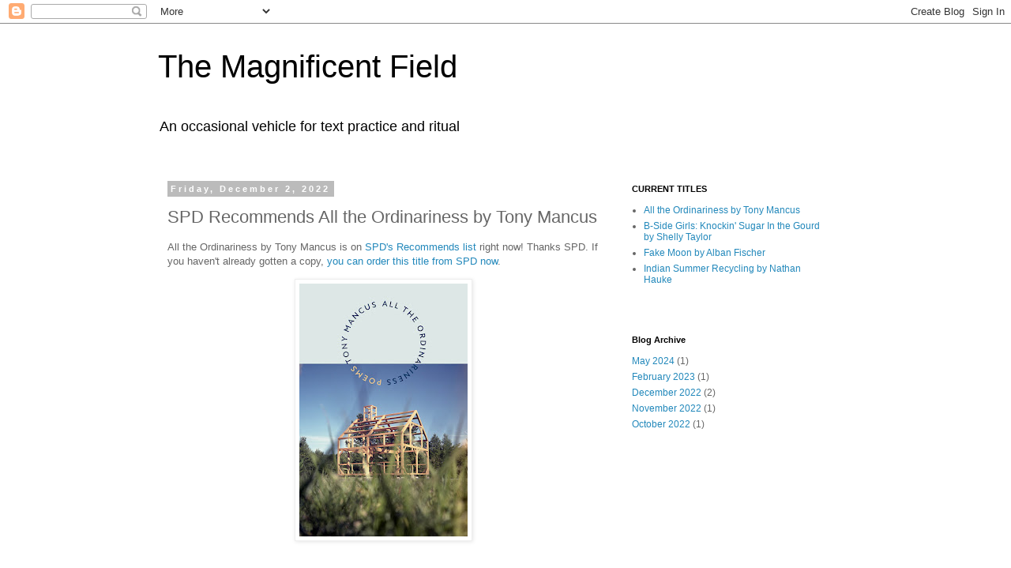

--- FILE ---
content_type: text/html; charset=UTF-8
request_url: https://www.magnificentfield.com/2022/12/spd-recommends-all-ordinariness-by-tony.html
body_size: 9533
content:
<!DOCTYPE html>
<html class='v2' dir='ltr' lang='en'>
<head>
<link href='https://www.blogger.com/static/v1/widgets/335934321-css_bundle_v2.css' rel='stylesheet' type='text/css'/>
<meta content='width=1100' name='viewport'/>
<meta content='text/html; charset=UTF-8' http-equiv='Content-Type'/>
<meta content='blogger' name='generator'/>
<link href='https://www.magnificentfield.com/favicon.ico' rel='icon' type='image/x-icon'/>
<link href='https://www.magnificentfield.com/2022/12/spd-recommends-all-ordinariness-by-tony.html' rel='canonical'/>
<link rel="alternate" type="application/atom+xml" title="The Magnificent Field - Atom" href="https://www.magnificentfield.com/feeds/posts/default" />
<link rel="alternate" type="application/rss+xml" title="The Magnificent Field - RSS" href="https://www.magnificentfield.com/feeds/posts/default?alt=rss" />
<link rel="service.post" type="application/atom+xml" title="The Magnificent Field - Atom" href="https://www.blogger.com/feeds/1126210247056038408/posts/default" />

<link rel="alternate" type="application/atom+xml" title="The Magnificent Field - Atom" href="https://www.magnificentfield.com/feeds/5675022740294646709/comments/default" />
<!--Can't find substitution for tag [blog.ieCssRetrofitLinks]-->
<link href='https://blogger.googleusercontent.com/img/b/R29vZ2xl/AVvXsEhdO1i_D1UrjTOVngjXa1KDU6Vbiw--IT7e0pK55Umudh2PgDI0rrl_XoLh0JuL6pE7Zv7GEsmTTqZJKl1txHtIDr6kMorSJwV5IgtSrGng3DdpVOjMo--7V_KYqK6en7CGAZse6zdrTwplTOFuP3-Gs-ZlHddrfL4MtrD7LgWPRwln7hv9lOtbTDkm/s320/9780998127279.jpg' rel='image_src'/>
<meta content='https://www.magnificentfield.com/2022/12/spd-recommends-all-ordinariness-by-tony.html' property='og:url'/>
<meta content='SPD Recommends All the Ordinariness by Tony Mancus' property='og:title'/>
<meta content='All the Ordinariness by Tony Mancus is on SPD&#39;s Recommends list  right now! Thanks SPD. If you haven&#39;t already gotten a copy, you can order ...' property='og:description'/>
<meta content='https://blogger.googleusercontent.com/img/b/R29vZ2xl/AVvXsEhdO1i_D1UrjTOVngjXa1KDU6Vbiw--IT7e0pK55Umudh2PgDI0rrl_XoLh0JuL6pE7Zv7GEsmTTqZJKl1txHtIDr6kMorSJwV5IgtSrGng3DdpVOjMo--7V_KYqK6en7CGAZse6zdrTwplTOFuP3-Gs-ZlHddrfL4MtrD7LgWPRwln7hv9lOtbTDkm/w1200-h630-p-k-no-nu/9780998127279.jpg' property='og:image'/>
<title>The Magnificent Field: SPD Recommends All the Ordinariness by Tony Mancus</title>
<style id='page-skin-1' type='text/css'><!--
/*
-----------------------------------------------
Blogger Template Style
Name:     Simple
Designer: Blogger
URL:      www.blogger.com
----------------------------------------------- */
/* Content
----------------------------------------------- */
body {
font: normal normal 12px 'Trebuchet MS', Trebuchet, Verdana, sans-serif;
color: #666666;
background: #ffffff none repeat scroll top left;
padding: 0 0 0 0;
}
html body .region-inner {
min-width: 0;
max-width: 100%;
width: auto;
}
h2 {
font-size: 22px;
}
a:link {
text-decoration:none;
color: #2288bb;
}
a:visited {
text-decoration:none;
color: #888888;
}
a:hover {
text-decoration:underline;
color: #33aaff;
}
.body-fauxcolumn-outer .fauxcolumn-inner {
background: transparent none repeat scroll top left;
_background-image: none;
}
.body-fauxcolumn-outer .cap-top {
position: absolute;
z-index: 1;
height: 400px;
width: 100%;
}
.body-fauxcolumn-outer .cap-top .cap-left {
width: 100%;
background: transparent none repeat-x scroll top left;
_background-image: none;
}
.content-outer {
-moz-box-shadow: 0 0 0 rgba(0, 0, 0, .15);
-webkit-box-shadow: 0 0 0 rgba(0, 0, 0, .15);
-goog-ms-box-shadow: 0 0 0 #333333;
box-shadow: 0 0 0 rgba(0, 0, 0, .15);
margin-bottom: 1px;
}
.content-inner {
padding: 10px 40px;
}
.content-inner {
background-color: #ffffff;
}
/* Header
----------------------------------------------- */
.header-outer {
background: transparent none repeat-x scroll 0 -400px;
_background-image: none;
}
.Header h1 {
font: normal normal 40px 'Trebuchet MS',Trebuchet,Verdana,sans-serif;
color: #000000;
text-shadow: 0 0 0 rgba(0, 0, 0, .2);
}
.Header h1 a {
color: #000000;
}
.Header .description {
font-size: 18px;
color: #000000;
}
.header-inner .Header .titlewrapper {
padding: 22px 0;
}
.header-inner .Header .descriptionwrapper {
padding: 0 0;
}
/* Tabs
----------------------------------------------- */
.tabs-inner .section:first-child {
border-top: 0 solid #dddddd;
}
.tabs-inner .section:first-child ul {
margin-top: -1px;
border-top: 1px solid #dddddd;
border-left: 1px solid #dddddd;
border-right: 1px solid #dddddd;
}
.tabs-inner .widget ul {
background: transparent none repeat-x scroll 0 -800px;
_background-image: none;
border-bottom: 1px solid #dddddd;
margin-top: 0;
margin-left: -30px;
margin-right: -30px;
}
.tabs-inner .widget li a {
display: inline-block;
padding: .6em 1em;
font: normal normal 12px 'Trebuchet MS', Trebuchet, Verdana, sans-serif;
color: #000000;
border-left: 1px solid #ffffff;
border-right: 1px solid #dddddd;
}
.tabs-inner .widget li:first-child a {
border-left: none;
}
.tabs-inner .widget li.selected a, .tabs-inner .widget li a:hover {
color: #000000;
background-color: #eeeeee;
text-decoration: none;
}
/* Columns
----------------------------------------------- */
.main-outer {
border-top: 0 solid transparent;
}
.fauxcolumn-left-outer .fauxcolumn-inner {
border-right: 1px solid transparent;
}
.fauxcolumn-right-outer .fauxcolumn-inner {
border-left: 1px solid transparent;
}
/* Headings
----------------------------------------------- */
div.widget > h2,
div.widget h2.title {
margin: 0 0 1em 0;
font: normal bold 11px 'Trebuchet MS',Trebuchet,Verdana,sans-serif;
color: #000000;
}
/* Widgets
----------------------------------------------- */
.widget .zippy {
color: #999999;
text-shadow: 2px 2px 1px rgba(0, 0, 0, .1);
}
.widget .popular-posts ul {
list-style: none;
}
/* Posts
----------------------------------------------- */
h2.date-header {
font: normal bold 11px Arial, Tahoma, Helvetica, FreeSans, sans-serif;
}
.date-header span {
background-color: #bbbbbb;
color: #ffffff;
padding: 0.4em;
letter-spacing: 3px;
margin: inherit;
}
.main-inner {
padding-top: 35px;
padding-bottom: 65px;
}
.main-inner .column-center-inner {
padding: 0 0;
}
.main-inner .column-center-inner .section {
margin: 0 1em;
}
.post {
margin: 0 0 45px 0;
}
h3.post-title, .comments h4 {
font: normal normal 22px 'Trebuchet MS',Trebuchet,Verdana,sans-serif;
margin: .75em 0 0;
}
.post-body {
font-size: 110%;
line-height: 1.4;
position: relative;
}
.post-body img, .post-body .tr-caption-container, .Profile img, .Image img,
.BlogList .item-thumbnail img {
padding: 2px;
background: #ffffff;
border: 1px solid #eeeeee;
-moz-box-shadow: 1px 1px 5px rgba(0, 0, 0, .1);
-webkit-box-shadow: 1px 1px 5px rgba(0, 0, 0, .1);
box-shadow: 1px 1px 5px rgba(0, 0, 0, .1);
}
.post-body img, .post-body .tr-caption-container {
padding: 5px;
}
.post-body .tr-caption-container {
color: #666666;
}
.post-body .tr-caption-container img {
padding: 0;
background: transparent;
border: none;
-moz-box-shadow: 0 0 0 rgba(0, 0, 0, .1);
-webkit-box-shadow: 0 0 0 rgba(0, 0, 0, .1);
box-shadow: 0 0 0 rgba(0, 0, 0, .1);
}
.post-header {
margin: 0 0 1.5em;
line-height: 1.6;
font-size: 90%;
}
.post-footer {
margin: 20px -2px 0;
padding: 5px 10px;
color: #666666;
background-color: #eeeeee;
border-bottom: 1px solid #eeeeee;
line-height: 1.6;
font-size: 90%;
}
#comments .comment-author {
padding-top: 1.5em;
border-top: 1px solid transparent;
background-position: 0 1.5em;
}
#comments .comment-author:first-child {
padding-top: 0;
border-top: none;
}
.avatar-image-container {
margin: .2em 0 0;
}
#comments .avatar-image-container img {
border: 1px solid #eeeeee;
}
/* Comments
----------------------------------------------- */
.comments .comments-content .icon.blog-author {
background-repeat: no-repeat;
background-image: url([data-uri]);
}
.comments .comments-content .loadmore a {
border-top: 1px solid #999999;
border-bottom: 1px solid #999999;
}
.comments .comment-thread.inline-thread {
background-color: #eeeeee;
}
.comments .continue {
border-top: 2px solid #999999;
}
/* Accents
---------------------------------------------- */
.section-columns td.columns-cell {
border-left: 1px solid transparent;
}
.blog-pager {
background: transparent url(https://resources.blogblog.com/blogblog/data/1kt/simple/paging_dot.png) repeat-x scroll top center;
}
.blog-pager-older-link, .home-link,
.blog-pager-newer-link {
background-color: #ffffff;
padding: 5px;
}
.footer-outer {
border-top: 1px dashed #bbbbbb;
}
/* Mobile
----------------------------------------------- */
body.mobile  {
background-size: auto;
}
.mobile .body-fauxcolumn-outer {
background: transparent none repeat scroll top left;
}
.mobile .body-fauxcolumn-outer .cap-top {
background-size: 100% auto;
}
.mobile .content-outer {
-webkit-box-shadow: 0 0 3px rgba(0, 0, 0, .15);
box-shadow: 0 0 3px rgba(0, 0, 0, .15);
}
.mobile .tabs-inner .widget ul {
margin-left: 0;
margin-right: 0;
}
.mobile .post {
margin: 0;
}
.mobile .main-inner .column-center-inner .section {
margin: 0;
}
.mobile .date-header span {
padding: 0.1em 10px;
margin: 0 -10px;
}
.mobile h3.post-title {
margin: 0;
}
.mobile .blog-pager {
background: transparent none no-repeat scroll top center;
}
.mobile .footer-outer {
border-top: none;
}
.mobile .main-inner, .mobile .footer-inner {
background-color: #ffffff;
}
.mobile-index-contents {
color: #666666;
}
.mobile-link-button {
background-color: #2288bb;
}
.mobile-link-button a:link, .mobile-link-button a:visited {
color: #ffffff;
}
.mobile .tabs-inner .section:first-child {
border-top: none;
}
.mobile .tabs-inner .PageList .widget-content {
background-color: #eeeeee;
color: #000000;
border-top: 1px solid #dddddd;
border-bottom: 1px solid #dddddd;
}
.mobile .tabs-inner .PageList .widget-content .pagelist-arrow {
border-left: 1px solid #dddddd;
}

--></style>
<style id='template-skin-1' type='text/css'><!--
body {
min-width: 960px;
}
.content-outer, .content-fauxcolumn-outer, .region-inner {
min-width: 960px;
max-width: 960px;
_width: 960px;
}
.main-inner .columns {
padding-left: 0;
padding-right: 310px;
}
.main-inner .fauxcolumn-center-outer {
left: 0;
right: 310px;
/* IE6 does not respect left and right together */
_width: expression(this.parentNode.offsetWidth -
parseInt("0") -
parseInt("310px") + 'px');
}
.main-inner .fauxcolumn-left-outer {
width: 0;
}
.main-inner .fauxcolumn-right-outer {
width: 310px;
}
.main-inner .column-left-outer {
width: 0;
right: 100%;
margin-left: -0;
}
.main-inner .column-right-outer {
width: 310px;
margin-right: -310px;
}
#layout {
min-width: 0;
}
#layout .content-outer {
min-width: 0;
width: 800px;
}
#layout .region-inner {
min-width: 0;
width: auto;
}
body#layout div.add_widget {
padding: 8px;
}
body#layout div.add_widget a {
margin-left: 32px;
}
--></style>
<link href='https://www.blogger.com/dyn-css/authorization.css?targetBlogID=1126210247056038408&amp;zx=ee237a89-ca98-4efb-9729-70384fca77b0' media='none' onload='if(media!=&#39;all&#39;)media=&#39;all&#39;' rel='stylesheet'/><noscript><link href='https://www.blogger.com/dyn-css/authorization.css?targetBlogID=1126210247056038408&amp;zx=ee237a89-ca98-4efb-9729-70384fca77b0' rel='stylesheet'/></noscript>
<meta name='google-adsense-platform-account' content='ca-host-pub-1556223355139109'/>
<meta name='google-adsense-platform-domain' content='blogspot.com'/>

</head>
<body class='loading variant-simplysimple'>
<div class='navbar section' id='navbar' name='Navbar'><div class='widget Navbar' data-version='1' id='Navbar1'><script type="text/javascript">
    function setAttributeOnload(object, attribute, val) {
      if(window.addEventListener) {
        window.addEventListener('load',
          function(){ object[attribute] = val; }, false);
      } else {
        window.attachEvent('onload', function(){ object[attribute] = val; });
      }
    }
  </script>
<div id="navbar-iframe-container"></div>
<script type="text/javascript" src="https://apis.google.com/js/platform.js"></script>
<script type="text/javascript">
      gapi.load("gapi.iframes:gapi.iframes.style.bubble", function() {
        if (gapi.iframes && gapi.iframes.getContext) {
          gapi.iframes.getContext().openChild({
              url: 'https://www.blogger.com/navbar/1126210247056038408?po\x3d5675022740294646709\x26origin\x3dhttps://www.magnificentfield.com',
              where: document.getElementById("navbar-iframe-container"),
              id: "navbar-iframe"
          });
        }
      });
    </script><script type="text/javascript">
(function() {
var script = document.createElement('script');
script.type = 'text/javascript';
script.src = '//pagead2.googlesyndication.com/pagead/js/google_top_exp.js';
var head = document.getElementsByTagName('head')[0];
if (head) {
head.appendChild(script);
}})();
</script>
</div></div>
<div class='body-fauxcolumns'>
<div class='fauxcolumn-outer body-fauxcolumn-outer'>
<div class='cap-top'>
<div class='cap-left'></div>
<div class='cap-right'></div>
</div>
<div class='fauxborder-left'>
<div class='fauxborder-right'></div>
<div class='fauxcolumn-inner'>
</div>
</div>
<div class='cap-bottom'>
<div class='cap-left'></div>
<div class='cap-right'></div>
</div>
</div>
</div>
<div class='content'>
<div class='content-fauxcolumns'>
<div class='fauxcolumn-outer content-fauxcolumn-outer'>
<div class='cap-top'>
<div class='cap-left'></div>
<div class='cap-right'></div>
</div>
<div class='fauxborder-left'>
<div class='fauxborder-right'></div>
<div class='fauxcolumn-inner'>
</div>
</div>
<div class='cap-bottom'>
<div class='cap-left'></div>
<div class='cap-right'></div>
</div>
</div>
</div>
<div class='content-outer'>
<div class='content-cap-top cap-top'>
<div class='cap-left'></div>
<div class='cap-right'></div>
</div>
<div class='fauxborder-left content-fauxborder-left'>
<div class='fauxborder-right content-fauxborder-right'></div>
<div class='content-inner'>
<header>
<div class='header-outer'>
<div class='header-cap-top cap-top'>
<div class='cap-left'></div>
<div class='cap-right'></div>
</div>
<div class='fauxborder-left header-fauxborder-left'>
<div class='fauxborder-right header-fauxborder-right'></div>
<div class='region-inner header-inner'>
<div class='header section' id='header' name='Header'><div class='widget Header' data-version='1' id='Header1'>
<div id='header-inner'>
<div class='titlewrapper'>
<h1 class='title'>
<a href='https://www.magnificentfield.com/'>
The Magnificent Field
</a>
</h1>
</div>
<div class='descriptionwrapper'>
<p class='description'><span>An occasional vehicle for text practice and ritual</span></p>
</div>
</div>
</div></div>
</div>
</div>
<div class='header-cap-bottom cap-bottom'>
<div class='cap-left'></div>
<div class='cap-right'></div>
</div>
</div>
</header>
<div class='tabs-outer'>
<div class='tabs-cap-top cap-top'>
<div class='cap-left'></div>
<div class='cap-right'></div>
</div>
<div class='fauxborder-left tabs-fauxborder-left'>
<div class='fauxborder-right tabs-fauxborder-right'></div>
<div class='region-inner tabs-inner'>
<div class='tabs no-items section' id='crosscol' name='Cross-Column'></div>
<div class='tabs no-items section' id='crosscol-overflow' name='Cross-Column 2'></div>
</div>
</div>
<div class='tabs-cap-bottom cap-bottom'>
<div class='cap-left'></div>
<div class='cap-right'></div>
</div>
</div>
<div class='main-outer'>
<div class='main-cap-top cap-top'>
<div class='cap-left'></div>
<div class='cap-right'></div>
</div>
<div class='fauxborder-left main-fauxborder-left'>
<div class='fauxborder-right main-fauxborder-right'></div>
<div class='region-inner main-inner'>
<div class='columns fauxcolumns'>
<div class='fauxcolumn-outer fauxcolumn-center-outer'>
<div class='cap-top'>
<div class='cap-left'></div>
<div class='cap-right'></div>
</div>
<div class='fauxborder-left'>
<div class='fauxborder-right'></div>
<div class='fauxcolumn-inner'>
</div>
</div>
<div class='cap-bottom'>
<div class='cap-left'></div>
<div class='cap-right'></div>
</div>
</div>
<div class='fauxcolumn-outer fauxcolumn-left-outer'>
<div class='cap-top'>
<div class='cap-left'></div>
<div class='cap-right'></div>
</div>
<div class='fauxborder-left'>
<div class='fauxborder-right'></div>
<div class='fauxcolumn-inner'>
</div>
</div>
<div class='cap-bottom'>
<div class='cap-left'></div>
<div class='cap-right'></div>
</div>
</div>
<div class='fauxcolumn-outer fauxcolumn-right-outer'>
<div class='cap-top'>
<div class='cap-left'></div>
<div class='cap-right'></div>
</div>
<div class='fauxborder-left'>
<div class='fauxborder-right'></div>
<div class='fauxcolumn-inner'>
</div>
</div>
<div class='cap-bottom'>
<div class='cap-left'></div>
<div class='cap-right'></div>
</div>
</div>
<!-- corrects IE6 width calculation -->
<div class='columns-inner'>
<div class='column-center-outer'>
<div class='column-center-inner'>
<div class='main section' id='main' name='Main'><div class='widget Blog' data-version='1' id='Blog1'>
<div class='blog-posts hfeed'>

          <div class="date-outer">
        
<h2 class='date-header'><span>Friday, December 2, 2022</span></h2>

          <div class="date-posts">
        
<div class='post-outer'>
<div class='post hentry uncustomized-post-template' itemprop='blogPost' itemscope='itemscope' itemtype='http://schema.org/BlogPosting'>
<meta content='https://blogger.googleusercontent.com/img/b/R29vZ2xl/AVvXsEhdO1i_D1UrjTOVngjXa1KDU6Vbiw--IT7e0pK55Umudh2PgDI0rrl_XoLh0JuL6pE7Zv7GEsmTTqZJKl1txHtIDr6kMorSJwV5IgtSrGng3DdpVOjMo--7V_KYqK6en7CGAZse6zdrTwplTOFuP3-Gs-ZlHddrfL4MtrD7LgWPRwln7hv9lOtbTDkm/s320/9780998127279.jpg' itemprop='image_url'/>
<meta content='1126210247056038408' itemprop='blogId'/>
<meta content='5675022740294646709' itemprop='postId'/>
<a name='5675022740294646709'></a>
<h3 class='post-title entry-title' itemprop='name'>
SPD Recommends All the Ordinariness by Tony Mancus
</h3>
<div class='post-header'>
<div class='post-header-line-1'></div>
</div>
<div class='post-body entry-content' id='post-body-5675022740294646709' itemprop='description articleBody'>
<p>All the Ordinariness by Tony Mancus is on <a href="https://www.spdbooks.org/Products/CategoryCenter/1SP/SPD-Recommends.aspx" target="_blank">SPD's Recommends list</a> right now! Thanks SPD. If you haven't already gotten a copy, <a href="https://www.spdbooks.org/Products/9780998127279/all-the-ordinariness.aspx?bCategory=1SP" target="_blank">you can order this title from SPD now</a>.&nbsp;</p><div class="separator" style="clear: both; text-align: center;"><a href="https://blogger.googleusercontent.com/img/b/R29vZ2xl/AVvXsEhdO1i_D1UrjTOVngjXa1KDU6Vbiw--IT7e0pK55Umudh2PgDI0rrl_XoLh0JuL6pE7Zv7GEsmTTqZJKl1txHtIDr6kMorSJwV5IgtSrGng3DdpVOjMo--7V_KYqK6en7CGAZse6zdrTwplTOFuP3-Gs-ZlHddrfL4MtrD7LgWPRwln7hv9lOtbTDkm/s1350/9780998127279.jpg" imageanchor="1" style="margin-left: 1em; margin-right: 1em;"><img border="0" data-original-height="1350" data-original-width="900" height="320" src="https://blogger.googleusercontent.com/img/b/R29vZ2xl/AVvXsEhdO1i_D1UrjTOVngjXa1KDU6Vbiw--IT7e0pK55Umudh2PgDI0rrl_XoLh0JuL6pE7Zv7GEsmTTqZJKl1txHtIDr6kMorSJwV5IgtSrGng3DdpVOjMo--7V_KYqK6en7CGAZse6zdrTwplTOFuP3-Gs-ZlHddrfL4MtrD7LgWPRwln7hv9lOtbTDkm/s320/9780998127279.jpg" width="213" /></a></div><br /><p><br /></p>
<div style='clear: both;'></div>
</div>
<div class='post-footer'>
<div class='post-footer-line post-footer-line-1'>
<span class='post-author vcard'>
</span>
<span class='post-timestamp'>
at
<meta content='https://www.magnificentfield.com/2022/12/spd-recommends-all-ordinariness-by-tony.html' itemprop='url'/>
<a class='timestamp-link' href='https://www.magnificentfield.com/2022/12/spd-recommends-all-ordinariness-by-tony.html' rel='bookmark' title='permanent link'><abbr class='published' itemprop='datePublished' title='2022-12-02T05:29:00-08:00'>December 02, 2022</abbr></a>
</span>
<span class='post-comment-link'>
</span>
<span class='post-icons'>
<span class='item-control blog-admin pid-364365432'>
<a href='https://www.blogger.com/post-edit.g?blogID=1126210247056038408&postID=5675022740294646709&from=pencil' title='Edit Post'>
<img alt='' class='icon-action' height='18' src='https://resources.blogblog.com/img/icon18_edit_allbkg.gif' width='18'/>
</a>
</span>
</span>
<div class='post-share-buttons goog-inline-block'>
<a class='goog-inline-block share-button sb-email' href='https://www.blogger.com/share-post.g?blogID=1126210247056038408&postID=5675022740294646709&target=email' target='_blank' title='Email This'><span class='share-button-link-text'>Email This</span></a><a class='goog-inline-block share-button sb-blog' href='https://www.blogger.com/share-post.g?blogID=1126210247056038408&postID=5675022740294646709&target=blog' onclick='window.open(this.href, "_blank", "height=270,width=475"); return false;' target='_blank' title='BlogThis!'><span class='share-button-link-text'>BlogThis!</span></a><a class='goog-inline-block share-button sb-twitter' href='https://www.blogger.com/share-post.g?blogID=1126210247056038408&postID=5675022740294646709&target=twitter' target='_blank' title='Share to X'><span class='share-button-link-text'>Share to X</span></a><a class='goog-inline-block share-button sb-facebook' href='https://www.blogger.com/share-post.g?blogID=1126210247056038408&postID=5675022740294646709&target=facebook' onclick='window.open(this.href, "_blank", "height=430,width=640"); return false;' target='_blank' title='Share to Facebook'><span class='share-button-link-text'>Share to Facebook</span></a><a class='goog-inline-block share-button sb-pinterest' href='https://www.blogger.com/share-post.g?blogID=1126210247056038408&postID=5675022740294646709&target=pinterest' target='_blank' title='Share to Pinterest'><span class='share-button-link-text'>Share to Pinterest</span></a>
</div>
</div>
<div class='post-footer-line post-footer-line-2'>
<span class='post-labels'>
</span>
</div>
<div class='post-footer-line post-footer-line-3'>
<span class='post-location'>
</span>
</div>
</div>
</div>
<div class='comments' id='comments'>
<a name='comments'></a>
<h4>No comments:</h4>
<div id='Blog1_comments-block-wrapper'>
<dl class='avatar-comment-indent' id='comments-block'>
</dl>
</div>
<p class='comment-footer'>
<div class='comment-form'>
<a name='comment-form'></a>
<h4 id='comment-post-message'>Post a Comment</h4>
<p>
</p>
<a href='https://www.blogger.com/comment/frame/1126210247056038408?po=5675022740294646709&hl=en&saa=85391&origin=https://www.magnificentfield.com' id='comment-editor-src'></a>
<iframe allowtransparency='true' class='blogger-iframe-colorize blogger-comment-from-post' frameborder='0' height='410px' id='comment-editor' name='comment-editor' src='' width='100%'></iframe>
<script src='https://www.blogger.com/static/v1/jsbin/2830521187-comment_from_post_iframe.js' type='text/javascript'></script>
<script type='text/javascript'>
      BLOG_CMT_createIframe('https://www.blogger.com/rpc_relay.html');
    </script>
</div>
</p>
</div>
</div>
<div class='inline-ad'>
<!--Can't find substitution for tag [adCode]-->
</div>

        </div></div>
      
</div>
<div class='blog-pager' id='blog-pager'>
<span id='blog-pager-newer-link'>
<a class='blog-pager-newer-link' href='https://www.magnificentfield.com/2022/12/greetings-from-bowling-green-by-becca.html' id='Blog1_blog-pager-newer-link' title='Newer Post'>Newer Post</a>
</span>
<span id='blog-pager-older-link'>
<a class='blog-pager-older-link' href='https://www.magnificentfield.com/2022/11/all-ordinariness-by-tony-mancus-now.html' id='Blog1_blog-pager-older-link' title='Older Post'>Older Post</a>
</span>
<a class='home-link' href='https://www.magnificentfield.com/'>Home</a>
</div>
<div class='clear'></div>
<div class='post-feeds'>
<div class='feed-links'>
Subscribe to:
<a class='feed-link' href='https://www.magnificentfield.com/feeds/5675022740294646709/comments/default' target='_blank' type='application/atom+xml'>Post Comments (Atom)</a>
</div>
</div>
</div><div class='widget FeaturedPost' data-version='1' id='FeaturedPost1'>
<div class='post-summary'>
<h3><a href='https://www.magnificentfield.com/2024/05/book-distribution-after-spds-closure.html'>Book Distribution After SPD&#39;s closure</a></h3>
<p>
Since the closure of SPD, I&#39;ve opted to have most of our titles returned to me so that I can fulfill orders directly, for now.&#160; All four...
</p>
</div>
<style type='text/css'>
    .image {
      width: 100%;
    }
  </style>
<div class='clear'></div>
</div><div class='widget PopularPosts' data-version='1' id='PopularPosts1'>
<div class='widget-content popular-posts'>
<ul>
<li>
<div class='item-content'>
<div class='item-thumbnail'>
<a href='https://www.magnificentfield.com/2022/12/greetings-from-bowling-green-by-becca.html' target='_blank'>
<img alt='' border='0' src='https://blogger.googleusercontent.com/img/b/R29vZ2xl/AVvXsEiWaH3WGEW_59LH8qoZl3bp78k2-nr1djQOXJrl8MpEsyYOEg_nHj0aBWL3W0Oi08J5mc7h-uY05ssU5ovVgSJRDDUwuTNDuuBUQFd7r6Kz_8h4MN-7SIQRjgF1l3GVWl6E2QEsVv8DFmi3QwIglbmtSIrSrHt5IFT_503RIUJktnAEf8BwYabbFu0V/w72-h72-p-k-no-nu/IMG_4557.jpg'/>
</a>
</div>
<div class='item-title'><a href='https://www.magnificentfield.com/2022/12/greetings-from-bowling-green-by-becca.html'>Greetings from Bowling Green by Becca Klaver</a></div>
<div class='item-snippet'>&#160;Our final chapbook from a series that was supposed to be completed so long ago I cannot actually remember when it was supposed to be comple...</div>
</div>
<div style='clear: both;'></div>
</li>
<li>
<div class='item-content'>
<div class='item-thumbnail'>
<a href='https://www.magnificentfield.com/2022/12/spd-recommends-all-ordinariness-by-tony.html' target='_blank'>
<img alt='' border='0' src='https://blogger.googleusercontent.com/img/b/R29vZ2xl/AVvXsEhdO1i_D1UrjTOVngjXa1KDU6Vbiw--IT7e0pK55Umudh2PgDI0rrl_XoLh0JuL6pE7Zv7GEsmTTqZJKl1txHtIDr6kMorSJwV5IgtSrGng3DdpVOjMo--7V_KYqK6en7CGAZse6zdrTwplTOFuP3-Gs-ZlHddrfL4MtrD7LgWPRwln7hv9lOtbTDkm/w72-h72-p-k-no-nu/9780998127279.jpg'/>
</a>
</div>
<div class='item-title'><a href='https://www.magnificentfield.com/2022/12/spd-recommends-all-ordinariness-by-tony.html'>SPD Recommends All the Ordinariness by Tony Mancus</a></div>
<div class='item-snippet'>All the Ordinariness by Tony Mancus is on SPD&#39;s Recommends list  right now! Thanks SPD. If you haven&#39;t already gotten a copy, you ca...</div>
</div>
<div style='clear: both;'></div>
</li>
<li>
<div class='item-content'>
<div class='item-thumbnail'>
<a href='https://www.magnificentfield.com/2022/11/all-ordinariness-by-tony-mancus-now.html' target='_blank'>
<img alt='' border='0' src='https://blogger.googleusercontent.com/img/b/R29vZ2xl/AVvXsEhzw2AiLrCLLzNglVhB0jyeE5ycY522n0lGLvy6lvYGOvSM7JCafnFSvu3tqeyycZj2qxGiFtkmcP5a8oCpOxbQ3dBj_iGls-D4WKRpUkfMCkBKq23dggXQ5tvj0kc5arcMMvsbJgpPqQyDF81Vw9rE6sSmdILWvZapDSr_hDZ0PhXs0puMPROx9YqK/w72-h72-p-k-no-nu/9780998127279.jpg'/>
</a>
</div>
<div class='item-title'><a href='https://www.magnificentfield.com/2022/11/all-ordinariness-by-tony-mancus-now.html'>ALL THE ORDINARINESS by Tony Mancus now available at SPD</a></div>
<div class='item-snippet'>Thanks for your enthusiasm for this title, friends! We&#39;ve sold out of pre-order copies of All the Ordinariness by Tony Mancus here&#160;at th...</div>
</div>
<div style='clear: both;'></div>
</li>
</ul>
<div class='clear'></div>
</div>
</div></div>
</div>
</div>
<div class='column-left-outer'>
<div class='column-left-inner'>
<aside>
</aside>
</div>
</div>
<div class='column-right-outer'>
<div class='column-right-inner'>
<aside>
<div class='sidebar section' id='sidebar-right-1'><div class='widget PageList' data-version='1' id='PageList1'>
<h2>CURRENT TITLES</h2>
<div class='widget-content'>
<ul>
<li>
<a href='https://www.magnificentfield.com/p/all-ordinariness-by-tony-mancus.html'>All the Ordinariness by Tony Mancus</a>
</li>
<li>
<a href='https://magnificentfield.blogspot.com/p/b-side-girls-knockin-sugar-in-gourd-by.html'>B-Side Girls: Knockin' Sugar In the Gourd by Shelly Taylor</a>
</li>
<li>
<a href='https://magnificentfield.blogspot.com/p/fake-moon-by-alban-fischer.html'>Fake Moon by Alban Fischer</a>
</li>
<li>
<a href='https://magnificentfield.blogspot.com/p/indian-summer-recycling-by-nathan-hauke.html'>Indian Summer Recycling by Nathan Hauke</a>
</li>
</ul>
<div class='clear'></div>
</div>
</div>
</div>
<table border='0' cellpadding='0' cellspacing='0' class='section-columns columns-2'>
<tbody>
<tr>
<td class='first columns-cell'>
<div class='sidebar no-items section' id='sidebar-right-2-1'></div>
</td>
<td class='columns-cell'>
<div class='sidebar no-items section' id='sidebar-right-2-2'>
</div>
</td>
</tr>
</tbody>
</table>
<div class='sidebar section' id='sidebar-right-3'><div class='widget BlogArchive' data-version='1' id='BlogArchive1'>
<h2>Blog Archive</h2>
<div class='widget-content'>
<div id='ArchiveList'>
<div id='BlogArchive1_ArchiveList'>
<ul class='flat'>
<li class='archivedate'>
<a href='https://www.magnificentfield.com/2024/05/'>May 2024</a> (1)
      </li>
<li class='archivedate'>
<a href='https://www.magnificentfield.com/2023/02/'>February 2023</a> (1)
      </li>
<li class='archivedate'>
<a href='https://www.magnificentfield.com/2022/12/'>December 2022</a> (2)
      </li>
<li class='archivedate'>
<a href='https://www.magnificentfield.com/2022/11/'>November 2022</a> (1)
      </li>
<li class='archivedate'>
<a href='https://www.magnificentfield.com/2022/10/'>October 2022</a> (1)
      </li>
</ul>
</div>
</div>
<div class='clear'></div>
</div>
</div></div>
</aside>
</div>
</div>
</div>
<div style='clear: both'></div>
<!-- columns -->
</div>
<!-- main -->
</div>
</div>
<div class='main-cap-bottom cap-bottom'>
<div class='cap-left'></div>
<div class='cap-right'></div>
</div>
</div>
<footer>
<div class='footer-outer'>
<div class='footer-cap-top cap-top'>
<div class='cap-left'></div>
<div class='cap-right'></div>
</div>
<div class='fauxborder-left footer-fauxborder-left'>
<div class='fauxborder-right footer-fauxborder-right'></div>
<div class='region-inner footer-inner'>
<div class='foot no-items section' id='footer-1'></div>
<table border='0' cellpadding='0' cellspacing='0' class='section-columns columns-2'>
<tbody>
<tr>
<td class='first columns-cell'>
<div class='foot no-items section' id='footer-2-1'></div>
</td>
<td class='columns-cell'>
<div class='foot no-items section' id='footer-2-2'></div>
</td>
</tr>
</tbody>
</table>
<!-- outside of the include in order to lock Attribution widget -->
<div class='foot section' id='footer-3' name='Footer'><div class='widget Attribution' data-version='1' id='Attribution1'>
<div class='widget-content' style='text-align: center;'>
Simple theme. Powered by <a href='https://www.blogger.com' target='_blank'>Blogger</a>.
</div>
<div class='clear'></div>
</div></div>
</div>
</div>
<div class='footer-cap-bottom cap-bottom'>
<div class='cap-left'></div>
<div class='cap-right'></div>
</div>
</div>
</footer>
<!-- content -->
</div>
</div>
<div class='content-cap-bottom cap-bottom'>
<div class='cap-left'></div>
<div class='cap-right'></div>
</div>
</div>
</div>
<script type='text/javascript'>
    window.setTimeout(function() {
        document.body.className = document.body.className.replace('loading', '');
      }, 10);
  </script>

<script type="text/javascript" src="https://www.blogger.com/static/v1/widgets/3845888474-widgets.js"></script>
<script type='text/javascript'>
window['__wavt'] = 'AOuZoY7fiHbSGxQ8VMS6iE_GQDIRndphRA:1768786245587';_WidgetManager._Init('//www.blogger.com/rearrange?blogID\x3d1126210247056038408','//www.magnificentfield.com/2022/12/spd-recommends-all-ordinariness-by-tony.html','1126210247056038408');
_WidgetManager._SetDataContext([{'name': 'blog', 'data': {'blogId': '1126210247056038408', 'title': 'The Magnificent Field', 'url': 'https://www.magnificentfield.com/2022/12/spd-recommends-all-ordinariness-by-tony.html', 'canonicalUrl': 'https://www.magnificentfield.com/2022/12/spd-recommends-all-ordinariness-by-tony.html', 'homepageUrl': 'https://www.magnificentfield.com/', 'searchUrl': 'https://www.magnificentfield.com/search', 'canonicalHomepageUrl': 'https://www.magnificentfield.com/', 'blogspotFaviconUrl': 'https://www.magnificentfield.com/favicon.ico', 'bloggerUrl': 'https://www.blogger.com', 'hasCustomDomain': true, 'httpsEnabled': true, 'enabledCommentProfileImages': true, 'gPlusViewType': 'FILTERED_POSTMOD', 'adultContent': false, 'analyticsAccountNumber': '', 'encoding': 'UTF-8', 'locale': 'en', 'localeUnderscoreDelimited': 'en', 'languageDirection': 'ltr', 'isPrivate': false, 'isMobile': false, 'isMobileRequest': false, 'mobileClass': '', 'isPrivateBlog': false, 'isDynamicViewsAvailable': true, 'feedLinks': '\x3clink rel\x3d\x22alternate\x22 type\x3d\x22application/atom+xml\x22 title\x3d\x22The Magnificent Field - Atom\x22 href\x3d\x22https://www.magnificentfield.com/feeds/posts/default\x22 /\x3e\n\x3clink rel\x3d\x22alternate\x22 type\x3d\x22application/rss+xml\x22 title\x3d\x22The Magnificent Field - RSS\x22 href\x3d\x22https://www.magnificentfield.com/feeds/posts/default?alt\x3drss\x22 /\x3e\n\x3clink rel\x3d\x22service.post\x22 type\x3d\x22application/atom+xml\x22 title\x3d\x22The Magnificent Field - Atom\x22 href\x3d\x22https://www.blogger.com/feeds/1126210247056038408/posts/default\x22 /\x3e\n\n\x3clink rel\x3d\x22alternate\x22 type\x3d\x22application/atom+xml\x22 title\x3d\x22The Magnificent Field - Atom\x22 href\x3d\x22https://www.magnificentfield.com/feeds/5675022740294646709/comments/default\x22 /\x3e\n', 'meTag': '', 'adsenseHostId': 'ca-host-pub-1556223355139109', 'adsenseHasAds': false, 'adsenseAutoAds': false, 'boqCommentIframeForm': true, 'loginRedirectParam': '', 'view': '', 'dynamicViewsCommentsSrc': '//www.blogblog.com/dynamicviews/4224c15c4e7c9321/js/comments.js', 'dynamicViewsScriptSrc': '//www.blogblog.com/dynamicviews/f9a985b7a2d28680', 'plusOneApiSrc': 'https://apis.google.com/js/platform.js', 'disableGComments': true, 'interstitialAccepted': false, 'sharing': {'platforms': [{'name': 'Get link', 'key': 'link', 'shareMessage': 'Get link', 'target': ''}, {'name': 'Facebook', 'key': 'facebook', 'shareMessage': 'Share to Facebook', 'target': 'facebook'}, {'name': 'BlogThis!', 'key': 'blogThis', 'shareMessage': 'BlogThis!', 'target': 'blog'}, {'name': 'X', 'key': 'twitter', 'shareMessage': 'Share to X', 'target': 'twitter'}, {'name': 'Pinterest', 'key': 'pinterest', 'shareMessage': 'Share to Pinterest', 'target': 'pinterest'}, {'name': 'Email', 'key': 'email', 'shareMessage': 'Email', 'target': 'email'}], 'disableGooglePlus': true, 'googlePlusShareButtonWidth': 0, 'googlePlusBootstrap': '\x3cscript type\x3d\x22text/javascript\x22\x3ewindow.___gcfg \x3d {\x27lang\x27: \x27en\x27};\x3c/script\x3e'}, 'hasCustomJumpLinkMessage': false, 'jumpLinkMessage': 'Read more', 'pageType': 'item', 'postId': '5675022740294646709', 'postImageThumbnailUrl': 'https://blogger.googleusercontent.com/img/b/R29vZ2xl/AVvXsEhdO1i_D1UrjTOVngjXa1KDU6Vbiw--IT7e0pK55Umudh2PgDI0rrl_XoLh0JuL6pE7Zv7GEsmTTqZJKl1txHtIDr6kMorSJwV5IgtSrGng3DdpVOjMo--7V_KYqK6en7CGAZse6zdrTwplTOFuP3-Gs-ZlHddrfL4MtrD7LgWPRwln7hv9lOtbTDkm/s72-c/9780998127279.jpg', 'postImageUrl': 'https://blogger.googleusercontent.com/img/b/R29vZ2xl/AVvXsEhdO1i_D1UrjTOVngjXa1KDU6Vbiw--IT7e0pK55Umudh2PgDI0rrl_XoLh0JuL6pE7Zv7GEsmTTqZJKl1txHtIDr6kMorSJwV5IgtSrGng3DdpVOjMo--7V_KYqK6en7CGAZse6zdrTwplTOFuP3-Gs-ZlHddrfL4MtrD7LgWPRwln7hv9lOtbTDkm/s320/9780998127279.jpg', 'pageName': 'SPD Recommends All the Ordinariness by Tony Mancus', 'pageTitle': 'The Magnificent Field: SPD Recommends All the Ordinariness by Tony Mancus'}}, {'name': 'features', 'data': {}}, {'name': 'messages', 'data': {'edit': 'Edit', 'linkCopiedToClipboard': 'Link copied to clipboard!', 'ok': 'Ok', 'postLink': 'Post Link'}}, {'name': 'template', 'data': {'name': 'Simple', 'localizedName': 'Simple', 'isResponsive': false, 'isAlternateRendering': false, 'isCustom': false, 'variant': 'simplysimple', 'variantId': 'simplysimple'}}, {'name': 'view', 'data': {'classic': {'name': 'classic', 'url': '?view\x3dclassic'}, 'flipcard': {'name': 'flipcard', 'url': '?view\x3dflipcard'}, 'magazine': {'name': 'magazine', 'url': '?view\x3dmagazine'}, 'mosaic': {'name': 'mosaic', 'url': '?view\x3dmosaic'}, 'sidebar': {'name': 'sidebar', 'url': '?view\x3dsidebar'}, 'snapshot': {'name': 'snapshot', 'url': '?view\x3dsnapshot'}, 'timeslide': {'name': 'timeslide', 'url': '?view\x3dtimeslide'}, 'isMobile': false, 'title': 'SPD Recommends All the Ordinariness by Tony Mancus', 'description': 'All the Ordinariness by Tony Mancus is on SPD\x27s Recommends list  right now! Thanks SPD. If you haven\x27t already gotten a copy, you can order ...', 'featuredImage': 'https://blogger.googleusercontent.com/img/b/R29vZ2xl/AVvXsEhdO1i_D1UrjTOVngjXa1KDU6Vbiw--IT7e0pK55Umudh2PgDI0rrl_XoLh0JuL6pE7Zv7GEsmTTqZJKl1txHtIDr6kMorSJwV5IgtSrGng3DdpVOjMo--7V_KYqK6en7CGAZse6zdrTwplTOFuP3-Gs-ZlHddrfL4MtrD7LgWPRwln7hv9lOtbTDkm/s320/9780998127279.jpg', 'url': 'https://www.magnificentfield.com/2022/12/spd-recommends-all-ordinariness-by-tony.html', 'type': 'item', 'isSingleItem': true, 'isMultipleItems': false, 'isError': false, 'isPage': false, 'isPost': true, 'isHomepage': false, 'isArchive': false, 'isLabelSearch': false, 'postId': 5675022740294646709}}]);
_WidgetManager._RegisterWidget('_NavbarView', new _WidgetInfo('Navbar1', 'navbar', document.getElementById('Navbar1'), {}, 'displayModeFull'));
_WidgetManager._RegisterWidget('_HeaderView', new _WidgetInfo('Header1', 'header', document.getElementById('Header1'), {}, 'displayModeFull'));
_WidgetManager._RegisterWidget('_BlogView', new _WidgetInfo('Blog1', 'main', document.getElementById('Blog1'), {'cmtInteractionsEnabled': false, 'lightboxEnabled': true, 'lightboxModuleUrl': 'https://www.blogger.com/static/v1/jsbin/4049919853-lbx.js', 'lightboxCssUrl': 'https://www.blogger.com/static/v1/v-css/828616780-lightbox_bundle.css'}, 'displayModeFull'));
_WidgetManager._RegisterWidget('_FeaturedPostView', new _WidgetInfo('FeaturedPost1', 'main', document.getElementById('FeaturedPost1'), {}, 'displayModeFull'));
_WidgetManager._RegisterWidget('_PopularPostsView', new _WidgetInfo('PopularPosts1', 'main', document.getElementById('PopularPosts1'), {}, 'displayModeFull'));
_WidgetManager._RegisterWidget('_PageListView', new _WidgetInfo('PageList1', 'sidebar-right-1', document.getElementById('PageList1'), {'title': 'CURRENT TITLES', 'links': [{'isCurrentPage': false, 'href': 'https://www.magnificentfield.com/p/all-ordinariness-by-tony-mancus.html', 'id': '8667861026640155335', 'title': 'All the Ordinariness by Tony Mancus'}, {'isCurrentPage': false, 'href': 'https://magnificentfield.blogspot.com/p/b-side-girls-knockin-sugar-in-gourd-by.html', 'title': 'B-Side Girls: Knockin\x27 Sugar In the Gourd by Shelly Taylor'}, {'isCurrentPage': false, 'href': 'https://magnificentfield.blogspot.com/p/fake-moon-by-alban-fischer.html', 'title': 'Fake Moon by Alban Fischer'}, {'isCurrentPage': false, 'href': 'https://magnificentfield.blogspot.com/p/indian-summer-recycling-by-nathan-hauke.html', 'title': 'Indian Summer Recycling by Nathan Hauke'}], 'mobile': false, 'showPlaceholder': true, 'hasCurrentPage': false}, 'displayModeFull'));
_WidgetManager._RegisterWidget('_BlogArchiveView', new _WidgetInfo('BlogArchive1', 'sidebar-right-3', document.getElementById('BlogArchive1'), {'languageDirection': 'ltr', 'loadingMessage': 'Loading\x26hellip;'}, 'displayModeFull'));
_WidgetManager._RegisterWidget('_AttributionView', new _WidgetInfo('Attribution1', 'footer-3', document.getElementById('Attribution1'), {}, 'displayModeFull'));
</script>
</body>
</html>